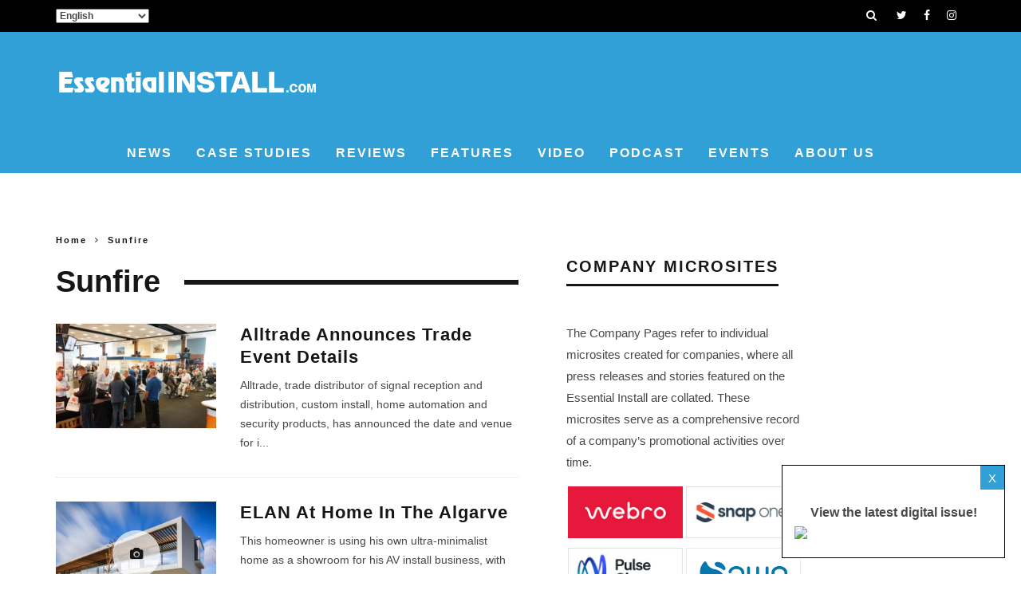

--- FILE ---
content_type: text/html; charset=utf-8
request_url: https://www.google.com/recaptcha/api2/aframe
body_size: 259
content:
<!DOCTYPE HTML><html><head><meta http-equiv="content-type" content="text/html; charset=UTF-8"></head><body><script nonce="hgPfPanwvqbjxFkORfoH3A">/** Anti-fraud and anti-abuse applications only. See google.com/recaptcha */ try{var clients={'sodar':'https://pagead2.googlesyndication.com/pagead/sodar?'};window.addEventListener("message",function(a){try{if(a.source===window.parent){var b=JSON.parse(a.data);var c=clients[b['id']];if(c){var d=document.createElement('img');d.src=c+b['params']+'&rc='+(localStorage.getItem("rc::a")?sessionStorage.getItem("rc::b"):"");window.document.body.appendChild(d);sessionStorage.setItem("rc::e",parseInt(sessionStorage.getItem("rc::e")||0)+1);localStorage.setItem("rc::h",'1769499077460');}}}catch(b){}});window.parent.postMessage("_grecaptcha_ready", "*");}catch(b){}</script></body></html>